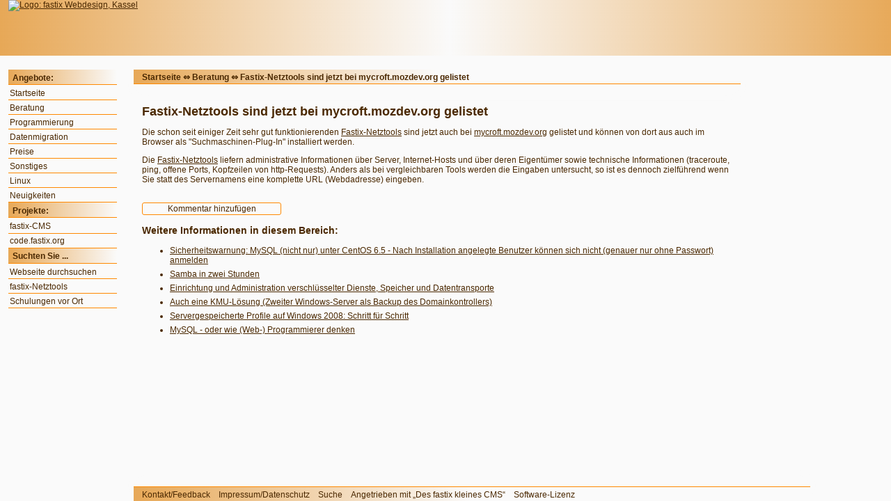

--- FILE ---
content_type: text/html; charset=UTF-8
request_url: https://www.fastix.org/Fastix-Netztools+sind+jetzt+bei+mycroft-mozdev-org+gelistet.htm
body_size: 2511
content:
<!DOCTYPE html><html
lang="de"><head><meta
http-equiv="Content-Type" content="text/html; charset=utf-8"><title>Fastix-Netztools sind jetzt bei mycroft.mozdev.org gelistet: Jörg Reinholz- Webdesign, Webdeveloper, Computer-Seminare in Kassel</title><link
rel="alternate" type="application/rss+xml" title="RSS Newsfeed" href="SendFeed.php" /><link
rel="stylesheet" href="https://www.fastix.org/skins/fastix/css/css.css" type="text/css"><link
rel="Shortcut Icon" href="/favicon.ico"><meta
name="description" content="Fastix-Netztools sind jetzt bei mycroft.mozdev.org gelistet von Jörg Reinholz, Webdesign, Webshops, Webdeveloping, Webprogrammierung, Computer-Seminare in Kassel"><meta
name="keywords" content="fastix Jörg Reinholz WebDesigner WebDeveloper Training Schulung Computerseminare Beratung Seminare Netzwerkbetreuung Programmierung"><meta
name="author" content="Jörg Reinholz, fastix Webdesign, Consult, Computerseminare, Beratung, Seminare, Netzwerkbetreuung, Programmierung"><meta
name="google-site-verification" content="qRTY8SP4b1xltJzpD3WJ1NKsmzjXCUQsxUpuXBuAYJE" /><link
rel="canonical" href="https://www.fastix.org/Fastix-Netztools+sind+jetzt+bei+mycroft-mozdev-org+gelistet.htm"><meta
name="geo.region" 	content="DE-HE" /><meta
name="geo.position" 	content="51.316696; 9.518371" /><meta
name="ICMB" 		content="51.316696, 9.518371" /><meta
name="geo.placename"	content="Kassel; Hessen" /> <script>function showKommentarForm() {
		  document.getElementById('addKommentar').style.display='none';
		  document.getElementById('kommentarForm').style.display='block';
		  var time=new Date();
		  document.cookie="t="+Math.round(time.getTime()/1000);
	  }
	  function hideKommentarForm() {
		  document.getElementById('addKommentar').style.display='block';
		  document.getElementById('kommentarForm').style.display='none';

	  }

	  function showKommentare() {
		  document.getElementById('kommentareZeigen').style.display='none';
		  document.getElementById('kommentareLesen').style.display='block';

	  }
	  function hideKommentare() {
		  document.getElementById('kommentareZeigen').style.display='block';
		  document.getElementById('kommentareLesen').style.display='none';

	  }</script> </head><body><div
id="orientierung"><ul
style="width:100%"><li><a
href="https://www.fastix.org/">Startseite</a> &hArr; <a
href="https://www.fastix.org/Beratung.htm">Beratung</a> &hArr; Fastix-Netztools sind jetzt bei mycroft.mozdev.org gelistet</li></ul></div><div
id="inhalt"><h1>Fastix-Netztools sind jetzt bei mycroft.mozdev.org gelistet</h1><div
style=""><p>
Die schon seit einiger Zeit sehr gut funktionierenden <a
href="http://www.fastix.org/netztools/">Fastix-Netztools</a> sind jetzt auch bei <a
href="http://mycroft.mozdev.org/search-engines.html?name=Fastix-Netztools" target="_blank">mycroft.mozdev.org</a> gelistet und können von dort aus auch im Browser als &quot;Suchmaschinen-Plug-In&quot; installiert werden.</p><p>
Die <a
href="http://www.fastix.org/netztools/">Fastix-Netztools</a> liefern administrative Informationen über Server, Internet-Hosts und über deren Eigentümer sowie technische Informationen (traceroute, ping, offene Ports, Kopfzeilen von http-Requests). Anders als bei vergleichbaren Tools werden die Eingaben untersucht, so ist es dennoch zielführend wenn Sie statt des Servernamens eine komplette URL (Webdadresse) eingeben.</p>
<br
clear="all"></div><div
id="kommentar">
<input
id="addKommentar" type="button" onclick="showKommentarForm()" value="Kommentar hinzufügen" style="width:200px;" /><form
name="kommentar" id="kommentarForm" action="kommentar.speichern.php" method="POST" style="margin:0;padding:0; display:none;"><input
type="hidden" name="artNr" value="25" /><input
type="hidden" name="GoTo" value="https://www.fastix.org/Fastix-Netztools+sind+jetzt+bei+mycroft-mozdev-org+gelistet.htm" /><h2>Ihr Kommentar:</h2><div>(Zugelassen sind folgende HTML-Tags: &lt;b&gt;, &lt;i&gt;, &lt;s&gt;, &lt;u&gt;, &lt;q&gt;, &lt;cite&gt;, &lt;blockquote&gt;)</div><div><input
type="text" name="name" placeholder="Ihr (Nick-)Name" value="" style="width:100%"  required /></div><textarea name="kommentar" style="width:100%;height:10em" cols="80" rows="10" required></textarea><div><b>Bitte beachten Sie:</b> Kommentare werden nach einer Überprüfung auf Spam, Unflätigkeiten und anderen Unsinn mit dem (Nick-)Name veröffentlicht.</div>
<button
type="submit">senden</button> <button
type="button" onclick="reset();hideKommentarForm()">abbrechen</button></form></div><div
class="nachrichtenliste"><h3>Weitere Informationen in diesem Bereich:</h3><ul><li><a
href="Sicherheitswarnung-+MySQL+-nicht+nur-+unter+CentOS+6-5+-+Nach+Installation+angelegte+Benutzer+koennen+sich+nicht+-genauer+nur+ohne+Passwort-+anmelden.htm">Sicherheitswarnung: MySQL (nicht nur) unter CentOS 6.5 - Nach Installation angelegte Benutzer können sich nicht (genauer nur ohne Passwort) anmelden</a></li><li><a
href="Samba+in+zwei+Stunden.htm">Samba in zwei Stunden</a></li><li><a
href="Einrichtung+und+Administration+verschluesselter+Dienste-+Speicher+und+Datentransporte.htm">Einrichtung und Administration verschlüsselter Dienste, Speicher und Datentransporte</a></li><li><a
href="Auch+eine+KMU-Loesung+-Zweiter+Windows-Server+als+Backup+des+Domainkontrollers-.htm">Auch eine KMU-Lösung (Zweiter Windows-Server als Backup des Domainkontrollers)</a></li><li><a
href="Servergespeicherte+Profile+auf+Windows+2008-+Schritt+fuer+Schritt.htm">Servergespeicherte Profile auf Windows 2008: Schritt für Schritt</a></li><li><a
href="MySQL+-+oder+wie+-Web--+Programmierer+denken.htm">MySQL - oder wie (Web-) Programmierer denken</a></li></ul></div><div
id="serviceMenue"><ul><li><a
href="https://www.fastix.org/?seite=kontakt">Kontakt/Feedback</a></li><li><a
href="./?seite=impressum">Impressum/Datenschutz</a></li><li><a
href="./?seite=suche">Suche</a></li><li><a
href="https://fastix.org/fastix-cms/">Angetrieben mit <q>Des fastix kleines CMS</q></a></li><li><a
href="./?seite=Software-Lizenz">Software-Lizenz</a></li></ul></div></div><div
id="menueLinks"><h4 class="first">Angebote:</h4><ul><li><a
href="./">Startseite</a></li><li><a
href="https://www.fastix.org/Beratung.htm">Beratung</a></li><li><a
href="https://www.fastix.org/Programmierung.htm">Programmierung</a></li><li><a
href="https://www.fastix.org/Datenmigration.htm">Datenmigration</a></li><li><a
href="https://www.fastix.org/Preise.htm">Preise</a></li><li><a
href="https://www.fastix.org/Sonstiges.htm">Sonstiges</a></li><li><a
href="https://www.fastix.org/Linux.htm">Linux</a></li><li
class="noBorder"><a
href="Neuigkeiten.php">Neuigkeiten</a></li></ul><h4 class="first">Projekte:</h4><ul><li><a
href="/fastix-cms/">fastix-CMS</a></li><li><a
href="https://code.fastix.org">code.fastix.org</a></li></ul><h4 class="first">Suchten Sie ...</h4><ul><li><a
href="https://www.fastix.org/?seite=suche">Webseite durchsuchen</a></li><li><a
href="https://www.fastix.org/netztools/">fastix-Netztools</a></li><li><a
href="http://it-schulungen-vor-ort.com/">Schulungen vor Ort</a></li></ul></div><div
id="site_header" class="noprint" ><a
href="./"><img
id="logo_img" alt="Logo: fastix Webdesign, Kassel" src="https://www.fastix.org/skins/fastix/img//fastix-logo.png" /></a></div></body><!-- zipped and cached: 2025-12-13 01:24:33 --></html>

--- FILE ---
content_type: text/css;charset=UTF-8
request_url: https://www.fastix.org/skins/fastix/css/css.css
body_size: 1023
content:
@media all{body,html,div,table,img{margin:0;padding:0;border:0;}}@media screen{body,html{font-size:12px;background-color:#fafafa;font-size:12px;font-family:verdana,helvetica,arial,sans-serif;color:#4b2902;}h1{margin-top:.7em;font-size:18px;}h2{font-size:16px;}h3{font-size:14px;}h4{font-size:12px;}div,p,td,th,li{font-size:12px;color:#4b2902;}td{vertical-align:top;}input,button,textarea,select{background-color:#fafafa;border:1px solid #ff8901;border-radius:3px;font-size:12px;color:#4b2902;}fieldset{border-radius:3px;}a{color:#4b2902;}a:hover{color:#4b2902;}a:focus{color:#4b2902;}#inhalt a:visited{color:#808080;}#serviceMenue a:visited{color:#4b2902;}*{quotes:'\201E' '\201C' '\201A' '\2018';}q:before,blockquote:before{content:open-quote;}q:after,blockquote:after{content:close-quote;}form{padding:0;margin:0;display:block;font-size:1rem;}.kontakt_fakelabel{display:inline-block;width:8rem;text-align:left;padding:0 .5rem 0 0;font-weight:bold;}form.kontakt label{display:inline-block;width:7rem;text-align:left;padding:0 .5rem 0 0;}form.kontakt div{margin:.5rem;}fieldset{color:#4b2902;border:1px solid #ff8901;padding:1em;}legend{color:#4b2902;font-weight:bold;}.noBorder{border:0;}td.text,th.text{text-align:left;}td.zahl,th.zahl{text-align:right;}.kommentar_head{margin-bottom:.0;padding:.5em;padding-bottom:.3em;font-weight:bold;border-top:1px solid #ff8901;/* border-bottom:1px solid #ff8901;*/ background-image:linear-gradient(to right,#e7a857 0%,#fafafa 50%);background-repeat:repeat-y;color:#4b2902;}.kommentar_text{padding:1em;padding-bottom:2em;}.Kommentartabelle{width:100%;margin-bottom:1em;}.Kommentartabelle th{font-size:12px;font-weight:bold;padding:.3em;padding-right:1em;white-space:nowrap;padding-top:1em;}.Kommentartabelle .superTh{padding-top:.3em;text-align:left;vertical-align:bottom;background-color:#fafafa;font-size:14px;/* border-top:1px solid #ff8901;*/ border-bottom:1px solid #ff8901;background-image:linear-gradient(to right,#e7a857 0%,#fafafa 50%);background-repeat:repeat-y;}.Kommentartabelle td{padding:.3em;font-size:12px;}.Kommentartabelle .Kommentartext{background-color:#fbe7d0;}.Kommentartabelle .tr0{}.Kommentartabelle .tr1{}.Kommentartabelle td.bigtext{padding-bottom:1em;}.Kommentartabelle input{width:7em;}.edit{display:none;font-size:10px;}.edit input{font-size:10px;}.newItem{background-color:#ccf;}.changeItem{background-color:#fcf;}.deleteItem{background-color:#faa;}.editItem{background-color:#cff;}ul.terminliste li{margin-bottom:.5em;}#site_header{position:fixed;top:0px;left:0px;width:100%;height:80px;border-bottom:20px solid #fafafa;padding:0;padding-left:1em;margin:0;background-color:#fafafa;background-image:linear-gradient(to right,#e7a857 0%,#fafafa 50%,#e7a857 100%);background-position:100% 0%;background-repeat:no-repeat;}#logo_img{height:80px;width:600px;border:0;margin:0}#inhalt{position:absolute;top:125px;left:16em;right:18em;max-width:80em;margin-bottom:2em;padding:1em;padding-bottom:3px;text-align:left;font-size:12px;padding-bottom:4em;}#inhalt ul li{margin-bottom:.5em;}#inhalt img{margin:1em;}#menueLinks{position:fixed;top:100px;left:1em;width:13em;padding-bottom:2em;color:#4b2902;}#menueLinks ul{list-style-type:none;padding:0;margin:0;}#menueLinks ul li{padding:0;margin-top:.0em;border-bottom:1px solid #ff8901;display:block;}#menueLinks a{padding:.2em;padding-top:.3em;color:#4b2902;text-decoration:none;display:block;background-color:#fafafa;transition:background-color .2s;}#menueLinks a:hover{color:#4b2902;background-color:#fbe7d0;text-decoration:none;}#menueLinks a:focus{color:#4b2902;background-color:#fbe7d0;text-decoration:none;}#menueLinks h4{margin-top:2em;margin-bottom:.5em;}#menueLinks h4.first{margin-top:.0em;padding-top:.4em;padding-bottom:.2em;padding-left:.5em;margin-bottom:.1em;background-image:linear-gradient(to right,#e7a857 0%,#fafafa 100%);background-repeat:repeat-y;/* border-top:1px solid #ff8901;*/ border-bottom:1px solid #ff8901;font-weight:bold;}#orientierung{font-size:12px;display:block;position:fixed;z-index:98;top:100px;left:16em;right:18em;max-width:80em;margin:0;padding:.2em;padding-left:0em;padding-right:1em;padding-top:.3em;color:#4b2902;border-bottom:1px solid #ff8901;background-color:#fafafa;background-image:linear-gradient(to right,#e7a857 0%,#fafafa 50%);;background-repeat:repeat-y;box-shadow:0em 1em 2em #fafafa}#orientierung ul{list-style-type:none;padding-left:0;margin:0;}#orientierung ul li{list-style-type:none;padding:0;padding-left:1em;margin-top:.0em;display:inline;font-weight:bold;}#orientierung a{color:#4b2902;text-decoration:none;display:inline;padding:0;margin:0;}#orientierung a:hover{color:#4b2902;text-decoration:none;display:inline;}#orientierung a:focus{color:#4b2902;text-decoration:none;display:inline;}#serviceMenue{position:fixed;z-index:99;bottom:0px;left:16em;right:0;max-width:80em;padding:.2em;padding-left:0em;padding-right:1em;padding-top:.3em;border-top:1px gray solid;background-color:#fafafa;vertical-align:middle;border-top:1px solid #ff8901;background-image:linear-gradient(to right,#e7a857 0%,#fafafa 50%);;background-repeat:repeat-y;color:#4b2902;box-shadow:0em -1em 2em #fafafa;}#serviceMenue ul{list-style-type:none;padding-left:0;margin:0;width:100%;}#serviceMenue ul li{list-style-type:none;padding:0;padding-left:1em;margin-top:.0em;display:inline;}#serviceMenue a{text-decoration:none;display:inline;padding:0;margin:0;}#serviceMenue a:hover{text-decoration:none;display:inline;padding:0;margin:0;color:#4b2902;}#serviceMenue a:focus{text-decoration:none;display:inline;padding:0;margin:0;color:#4b2902;}#kommentar{margin-bottom:1em;}#googleAdd{position:fixed;top:125px;right:1em;width:122px;}pre.qt{background-color:#e0e0e0;padding:.5em;}}@media print{.noprint,#googleAd,#menueLinks,#serviceMenue,#kommentareLesen,.kommentar_head,.kommentar_text,#kommentareZeigen,#kommentareAus,#kommentarForm,#addKommentar{display:none;}#inhalt{display:block;position:absolute;top:125px;left:0;right:0;width:100%;color:black;}#inhalt img{margin:1em;}#orientierung,#serviceMenue{display:none;}}